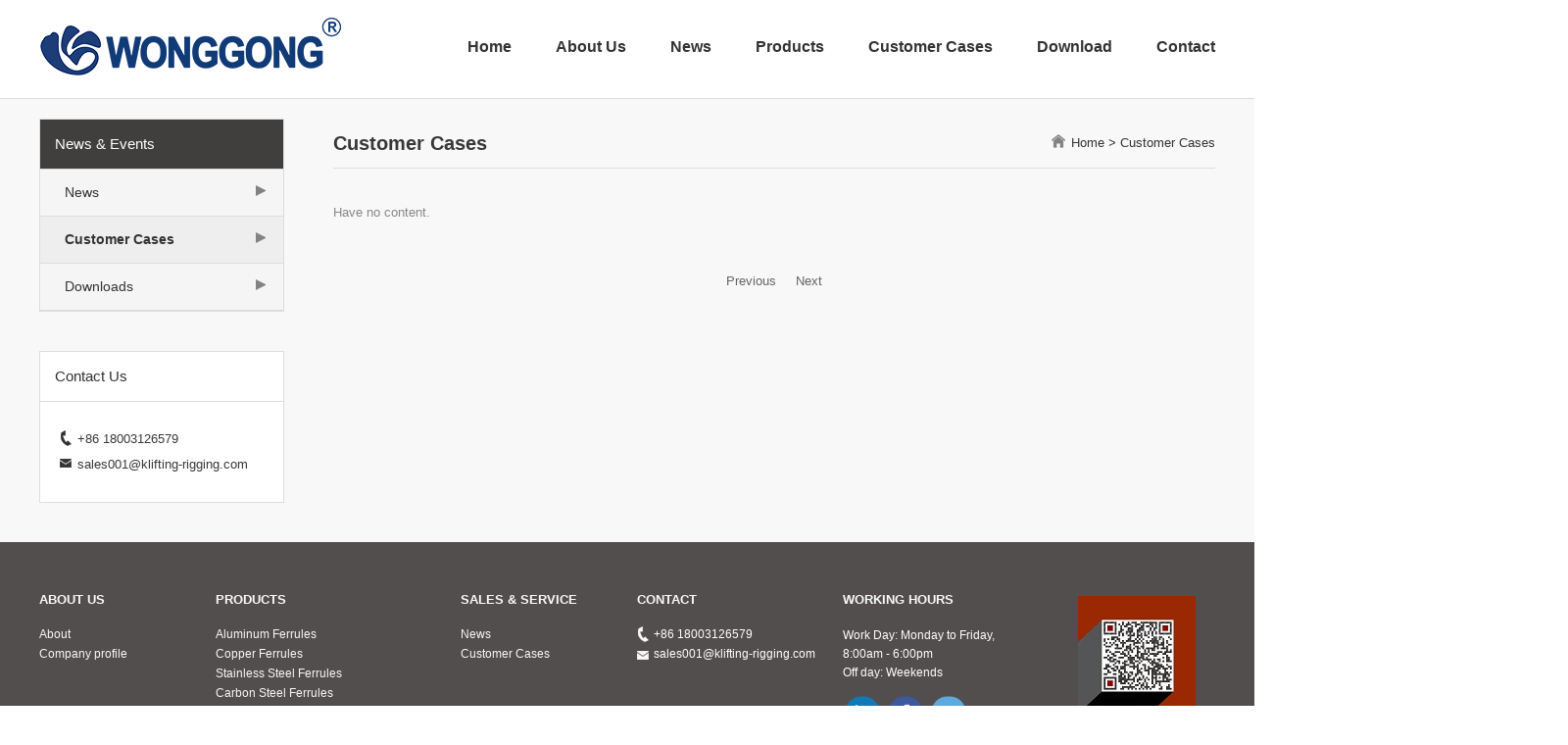

--- FILE ---
content_type: text/html; charset=UTF-8
request_url: https://www.wonggong.com/cases
body_size: 9270
content:
<!DOCTYPE html PUBLIC "-//W3C//DTD XHTML 1.0 Transitional//EN" "http://www.w3.org/TR/xhtml1/DTD/xhtml1-transitional.dtd">
<html xmlns="http://www.w3.org/1999/xhtml">
<head>
    <meta http-equiv="Content-Type" content="text/html; charset=utf-8" />
        <title>Cases WONGGONG</title>
    <meta name="description" content="Focus on non-standard mechanical equipment design" />
    <meta name="keywords" content="Non-standard Mechanical Equipment Design" />
    <link type="text/css" rel="stylesheet" href="/css/global.css" />
    <link type="text/css" rel="stylesheet" href="/css/style.css" />
    <script type="text/javascript" src="/js/jquery/jquery.min.js"></script>
    <script src="//code.tidio.co/6he08lwi96aexawya42bml5mx8pjfew5.js" async></script></head>
<body>
<div class="layout">
	<div id="hd">
		<a href="/">
			<img id="logo" src="/img/logo.png" align="absmiddle" />
		</a>
		
		<ul id="nb">
			<li class="menu" data-type="pages"><a href="/" title="Home">Home</a></li>
			<li class="menu" data-type="about"><a href="/about" title="About Us">About Us</a></li>
			<li class="menu" data-type="news"><a href="/news" title="News">News</a></li>
			<li class="menu" data-type="products"><a href="/products" title="Products">Products</a></li>
			<li class="menu" data-type="cases"><a href="/cases" title="Customer Cases">Customer Cases</a></li>
			<li class="menu" data-type="download"><a href="/downloads" title="Download">Download</a></li>
			<li class="menu" data-type="contact"><a href="/contact" title="Contact">Contact</a></li>
		</ul>
	</div>
</div>

<!-- 弹出层 -->
<ul data-type="about" class="popup">
	<li><a href="/about" title="About">About</a></li>
	<li><a href="/company" title="Company profile">Company profile</a></li>
	<li><a href="/certificates" title="Certificates">Certificates</a></li>
</ul>

<ul data-type="products" class="popup product-category-popup">
		<li>
	  <a href="/category/aluminum-ferrules" title="Aluminum Ferrules">Aluminum Ferrules</a>

	  	</li>
		<li>
	  <a href="/category/copper-ferrules" title="Copper Ferrules">Copper Ferrules</a>

	  	</li>
		<li>
	  <a href="/category/stainless-steel-ferrules" title="Stainless Steel Ferrules">Stainless Steel Ferrules</a>

	  	</li>
		<li>
	  <a href="/category/carbon-steel-ferrules" title="Carbon Steel Ferrules">Carbon Steel Ferrules</a>

	  	</li>
		<li>
	  <a href="/category/thimbles" title="Thimbles">Thimbles</a>

	  	</li>
		<li>
	  <a href="/category/wire-rope-swaging-machine-and-dies" title="Wire Rope Swaging Machine And Dies">Wire Rope Swaging Machine And Dies</a>

	          <div class="category-popup">
            <div class="category-popup-li">
        <a href="/category/wire-rope-swaging-machines" title="Wire Rope Swaging Machines">
          Wire Rope Swaging Machines        </a>
      </div>
            <div class="category-popup-li">
        <a href="/category/customized-swaging-dies" title="Swaging Dies">
          Swaging Dies        </a>
      </div>
          </div>
    	</li>
		<li>
	  <a href="/category/testing-beds" title="Testing Beds">Testing Beds</a>

	  	</li>
		<li>
	  <a href="/category/wire-rope-splicing-machines" title="Wire Rope Splicing Machines">Wire Rope Splicing Machines</a>

	  	</li>
	</ul>

<ul data-type="sales" class="popup">
	<li><a href="/network" title="Global Network">Global Network</a></li>
	<li><a href="/support" title="Support">Support</a></li>
	<li><a href="/cases" title="Customer Cases">Customer Cases</a></li>
</ul>

<script type="text/javascript">
	var popupTimer = 0;
		
	$(function(){
		$('#nb .menu a').bind('mouseover', function() {
			var type = $(this).parent().attr('data-type');
			if ($('.popupShow').length > 0 && $('.popupShow').attr('data-type') == type) {
				clearTimeout(popupTimer);
			}
			
			if ($('.popup[data-type=' + type + ']').length > 0) {
				$('.popup[data-type=' + type + ']').addClass('popupShow').slideDown(200).css({
					'top' : $('#hd').height(),
					'left' : $(this).offset().left - 10
				});
			}
		}).bind('mouseleave', function() {
			popupHide($(this).parent().attr('data-type'));
		});
		
		$('.popup').bind('mouseover', function() {
			clearTimeout(popupTimer);
		}).bind('mouseleave', function() {
			popupHide($(this).attr('data-type'));
		});
	});
	
	function popupHide(type) {
		popupTimer = setTimeout(function() {
			$('.popup[data-type=' + type + ']').removeClass('popupShow').slideUp(100);
		}, 258);
	}
</script>


<div id="page"><!-- 主体内容:开始 -->

<script type="text/javascript" src="/js/jquery/jquery.flexslider.min.js"></script>
<script type="text/javascript">
$(function() {
	$('#banner .images').flexslider({
		animation : 'slide', direction : 'horizontal', slideshowSpeed : 5168, pauseOnHover : true, controlNav : true, directionNav : true
	});
});
</script>


<div id="bd" class="layout">
	<div id="sidebar">
		<div id="category" class="box">
	<div class="hd">
		<h3>News &amp; Events</h3>
	</div>
	
	<ul class="bd">
		<li data-type="news"><a href="/news" title="News">News</a></li>
		<li data-type="cases"><a href="/cases" title="Customer Cases">Customer Cases</a></li>
		<li data-type="downloads"><a href="/downloads" title="Downloads">Downloads</a></li>
	</ul>
</div>		<script type="text/javascript">
		$('#category li[data-type=cases]').addClass('current');
		</script>
		
		<div id="contact" class="box">
	<div class="hd">
		<h3>Contact Us</h3>
	</div>
	
	<ul class="bd">
						<li class="icon i-phone">+86 18003126579</li>
								<li class="icon i-email">sales001@klifting-rigging.com       </li>
					</ul>
</div>	</div>
	
	<div id="main">
		<div id="title">
			<h2>Customer Cases</h2>
			
			<div class="seat">
				<a href="/" title="Home">Home</a> &gt; <a href="/cases" title="Customer Cases">Customer Cases</a>
			</div>
		</div>
		
		<div id="newsList">
						<p style="padding:30px 0;font:13px/30px Arial;color:#888;">Have no content.</p>
					</div>
		
		<div id="paginate">
	<span><span class="prev">Previous</span></span><span class="numbers"></span><span><span class="next">Next</span></span></div>	</div>
</div>

</div><!-- 主体内容:结束 -->

<div class="layout">
	<div id="ft">
		<div class="hd">
			<div class="layout">
				<div class="ceil">
					<h3>ABOUT US</h3>
					<ul>
						<li><a href="/about" title="About">About</a></li>
						<li><a href="/company" title="Company profile">Company profile</a></li>
					</ul>
				</div>
				
				<div class="ceil" style="width: 250px;">
					<h3>PRODUCTS</h3>

                      <ul>
                              <li><a href="/category/aluminum-ferrules" title="Aluminum Ferrules">Aluminum Ferrules</a></li>
                              <li><a href="/category/copper-ferrules" title="Copper Ferrules">Copper Ferrules</a></li>
                              <li><a href="/category/stainless-steel-ferrules" title="Stainless Steel Ferrules">Stainless Steel Ferrules</a></li>
                              <li><a href="/category/carbon-steel-ferrules" title="Carbon Steel Ferrules">Carbon Steel Ferrules</a></li>
                              <li><a href="/category/thimbles" title="Thimbles">Thimbles</a></li>
                              <li><a href="/category/wire-rope-swaging-machine-and-dies" title="Wire Rope Swaging Machine And Dies">Wire Rope Swaging Machine And Dies</a></li>
                              <li><a href="/category/testing-beds" title="Testing Beds">Testing Beds</a></li>
                              <li><a href="/category/wire-rope-splicing-machines" title="Wire Rope Splicing Machines">Wire Rope Splicing Machines</a></li>
                          </ul>
          				</div>
				
				<div class="ceil">
					<h3>SALES & SERVICE</h3>
                    <ul>
                        <li><a href="/news" title="News">News</a></li>
                        <li><a href="/cases" title="Customer Cases">Customer Cases</a></li>
                    </ul>
				</div>
				
				<div class="ceil" style="width:210px;">
					<h3>CONTACT</h3>

                    					<ul>
												<li class="icon i-phone">+86 18003126579</li>
																								<li class="icon i-email">sales001@klifting-rigging.com       </li>
																	</ul>
				</div>

                <div class="ceil">
                    <h3>WORKING HOURS</h3>
                    <div style="margin-bottom: 8px;"><p>Work Day: Monday to Friday, 8:00am - 6:00pm<br />
Off day: Weekends</p>
</div>

                    <ul class="social-list">
                        <li class="social-item social-linkin">
                            <a href="#linkIn" target="_blank"></a>
                        </li>
                        <li class="social-item social-facebook">
                            <a href="#facebook" target="_blank"></a>
                        </li>
                        <li class="social-item social-twitter">
                            <a href="#twitter" target="_blank"></a>
                        </li>
                    </ul>
                </div>
				
				<div id="wechat" class="ceil">
															<img src="/files/2022/04/01/100/1648794697601.jpg" align="absmiddle" />
									</div>
			</div>
		</div>
		<div class="bd">
			<p>COPYRIGHT (C) 2022&nbsp;WONGGONG&nbsp;ALL RIGHT RESERVED.</p>
		</div>
	</div>
</div></body>
</html>

--- FILE ---
content_type: text/css
request_url: https://www.wonggong.com/css/global.css
body_size: 5157
content:
body{padding:0;margin:0;font:12px/1.6 Arial,Simsun,Arial;color:#383838;text-align:center;background:#fff;}
h1,h2,h3,h4,h5,h6,p,img,em,strong,div,dd,dl,dt,li,ol,ul,form,label,tbody,tfoot,thead,tr,th,td{margin:0;padding:0;border:0;font-style:normal;font-size:100%;}
ol,ul{list-style:none;}p{padding:3px 0;}
a{color:#181818;text-decoration:none;cursor:pointer;}
a:hover{color:#e00;text-decoration:underline;}
a.gray{color:#888;}a.gray:hover{color:#e00;}
a.dark{color:#555;}a.dark:hover{color:#e00;}
a.hi{color:#e00;}a.hi:hover{color:#c00;}
h2{font-size:18px;}h3{font-size:15px;}h4{font-size:14px;}
.m12{margin-bottom:12px;}
.clear{zoom:1;}
.clear:after{content:'\20';display:block;height:0;clear:both;}

body{position:relative;width:100%;overflow-x:hidden;}

#page{text-align:center;background:#f8f8f8;border-top:1px solid #ddd;}

.layout{margin-left:auto;margin-right:auto;width:1200px;text-align:left;zoom:1;}
.layout:after{content:'\20';display:block;height:0;clear:both;}

/* 页头 */
#hd{position:relative;height:100px;}
#logo{position:absolute;bottom:22px;left:0;}

/* 导航条 */
#nb{position:absolute;top:30px;right:-10px;height:30px;}
#nb .menu{float:left;padding-left:25px;height:36px;text-align:center;}
#nb .menu a{display:block;padding:0 10px;font:bold 16px/36px Arial;color:#333;text-decoration:none;}
#nb .menu a:hover{color:#000;}

/* 模块 */
.box{zoom:1;}
.box:after{content:'\20';display:block;height:0;clear:both;}
.box .hd{margin-bottom:5px;height:40px;background:url(/img/hd.png) repeat-x 0 50%;}
.box .hd h3{float:left;padding-right:15px;font:bold 15px/40px Arial;color:#333;background:#f8f8f8;}
.box .hd h3 a{color:#333;text-decoration:none;}
.box .bd{padding-top:6px;zoom:1;}
.box .bd:after{content:'\20';display:block;height:0;clear:both;}
.box .bd h3{line-height:20px;}

.iList{}
.iList li{float:left;padding-left:18px;min-width:80%;height:24px;line-height:24px;background:url(/img/dotted.gif) no-repeat 5px 10px;overflow:hidden;}
.iList li.first{padding-left:0;width:100%;height:165px;background:none;}
.iList li.first h4{height:36px;line-height:36px;overflow:hidden;}
.iList li.first img{float:left;margin-right:12px;border:1px solid #dfdbd6;}
.iList li.first p{font-size:12px;color:#857c74;}

.oList{}
.oList dt{float:left;padding-left:18px;min-width:60%;height:24px;line-height:24px;background:url(/img/dotted.gif) no-repeat 5px 10px;}
.oList dd{float:right;width:70px;height:24px;line-height:24px;text-align:right;}

/* 内容区 */
#bd{padding:20px 0 40px;}

#main{float:right;width:900px;}
#sidebar{float:left;width:250px;}

#sidebar .box{background:#fff;border:1px solid #ddd;}
#sidebar .box .hd{margin:0;padding:0 15px;height:50px;background:none;border-bottom:1px solid #ddd;}
#sidebar .box .hd h3{font:15px/50px Arial;color:#333;background:none;}
#sidebar .box .bd{padding:0;}

#title{height:50px;border-bottom:1px solid #ddd;}
#title h2{float:left;font:bold 20px/50px Arial;}

#title .seat{float:right;padding:15px 0 0 20px;font:13px/20px Arial;color:#333;background:url(/img/home.png) no-repeat 0 16px;}
#title .seat a{font:13px/20px Arial;color:#333;}

#detail{padding:20px 10px 0;}
#detail .title{height:38px;line-height:38px;font-size:22px;text-align:center;}
#detail .extra{margin-bottom:10px;color:#777;text-align:center;}
#detail .extra span{padding:0 4px;}

#detail .image{padding:15px;text-align:center;}
#detail .image img{border:1px solid #ddd;}

#detail .view{margin-bottom:10px;font-size:15px;line-height:1.75;}
#detail .view p{padding:12px 0;}
#detail .view h3{padding:5px 0;}
#detail .view table{border-collapse:separate;border-spacing:0;border:1px solid #999;border-width:1px 0 0 1px;}
#detail .view table td p{padding:0;}
#detail .view table td,.detail .view table th{background:#f5f5f5;border:solid #999;border-width:0 1px 1px 0;}

/* 列表样式 */
#detail .view h4{padding-top:12px;}
#detail .view ul{padding:12px 0 12px 2em;}
#detail .view li{padding-left:10px;background:url(/img/dotted.gif) no-repeat 0 11px;}

#detail .view a{color:#c00;text-decoration:underline;}
#detail .view a:hover{color:#c00;text-decoration:none;}

/* 分页 */
#paginate{margin:0 10px;padding:5px 0;height:40px;font:13px/40px Arial;text-align:center;}
#paginate em{margin-right:8px;}
#paginate .numbers{padding:0 2px;}
#paginate .current{font-weight:800;color:#fff;}
#paginate span span{margin:0 2px;padding:3px 6px;}
#paginate .prev,
#paginate .next{color:#666;}
#paginate span a.prev,
#paginate span a.next{padding:0 4px;}
#paginate span a.prev:hover,
#paginate span a.next:hover{color:#f50;}

#ft{zoom:1;}
#ft:after{content:'\20';display:block;height:0;clear:both;}

/* 表单 */
.inputBox,.textBox,select{display:inline-block;height:18px;padding:5px;font:12px/18px Arial;color:#555;background:#fff url(/img/input_bg.gif) repeat-x;border:1px solid #ccc;-webkit-border-radius:2px;-moz-border-radius:2px;border-radius:2px;}
.inputBox{width:520px;}.inputBox.mini{width:150px;}.inputBox.small{width:250px;}.inputBox.middle{width:350px;}
.textBox{width:520px;height:80px;}.textBox.middle{width:350px;height:80px;}.textBox.small{width:350px;height:60px;}.textBox.min{height:55px;}
.button{padding:4px 10px;cursor:pointer;}

--- FILE ---
content_type: text/css
request_url: https://www.wonggong.com/css/style.css
body_size: 10567
content:
.popup{display:none;position:absolute;top:0;left:0;padding:20px 0;width:200px;background:#eee;border-bottom:5px solid #aaa;border-right:1px solid #ddd;z-index:999999;}
.popup li{float:left;padding:4px 20px 4px 35px;width:145px;font:13px/16px Arial;text-align:left;background:url(/img/popup_arrow.png) no-repeat 20px 7px;}
.popup li:hover{background-color:#ddd;}
.popup li a{font:bold 14px/16px Arial;color:#333;}
.popup li a:hover{text-decoration:none;}

.product-category-popup li {
  position: relative;
}

.product-category-popup .category-popup {
  display: none;
  position: absolute;
  left: 201px;
  top: -1px;
  padding: 16px;
  width: 150px;
  background-color: #fff;
  border: 1px solid #ddd;
  box-shadow: 3px 3px 5px rgba(0, 0, 0, 0.3);
  z-index: 1000;
}

.product-category-popup li:hover .category-popup {
  display: block;
}

.product-category-popup .category-popup-li {
  padding: 3px 0;
}

.product-category-popup .category-popup .category-popup-li a:hover {
  color: #e00;
  text-decoration: underline;
}

.clearFix {
  zoom: 1;
}
.clearFix:after {
  content:'\20';display:block;height:0;clear:both;
}

#banner{position:relative;left:-360px;width:1920px;height:500px;overflow:hidden;}
#banner .images{position:relative;}
#banner .flex-prev,
#banner .flex-next{position:absolute;top:38%;width:49px;height:73px;cursor:pointer;overflow:hidden;text-indent:-10000px;outline:none;opacity:0.60;filter:progid:DXImageTransform.Microsoft.Alpha(opacity=60);-ms-filter:progid:DXImageTransform.Microsoft.Alpha(opacity=60);}
#banner .flex-prev{left:350px;background:url(/img/flex_prev.png) no-repeat;}
#banner .flex-next{right:350px;background:url(/img/flex_next.png) no-repeat;}
#banner .flex-control-nav{position:absolute;top:475px;left:0;width:100%;height:15px;text-align:center;overflow:hidden;}
#banner .flex-control-nav li{padding:0 2px;display:inline;}
#banner .flex-control-nav li a{display:inline-block;padding-top:200px;width:12px;height:12px;background:url(/img/trigger.png) no-repeat;}
#banner .flex-control-nav li .flex-active{background-position:0 -50px;}

#news{float:left;margin-right:60px;width:360px;}
#news .bd img{margin-bottom:10px;}

#cases{float:left;margin-right:60px;width:360px;}
#cases .bd{position:relative;}
#cases .bd img{margin-bottom:10px;}
#cases .flex-direction-nav{position:absolute;top:-32px;right:0;width:40px;height:14px;background:#f8f8f8;}
#cases .flex-prev,
#cases .flex-next{position:absolute;top:0;right:16px;width:15px;height:14px;background:url(/img/cases_prev.png) no-repeat;text-indent:-10000px;overflow:hidden;}
#cases .flex-next{right:0;background-position:-15px 0;}

/* 首页推荐产品 */
#stores{float:left;width:360px;}
#stores img{margin-bottom:12px;}

#sidebar{}

/* 产品分类 */
#category{margin-bottom:40px;}
#category .hd{background:#413e3e!important;}
#category .hd h3,
#category .hd h3 a{color:#fff!important;}
#category .bd{background:#f5f5f5;}
#category .bd li{
  position: relative;
  float:left;width:198px;padding:13px 25px;background:url(/img/arrow.png) no-repeat 220px 16px;border-bottom:1px solid #ddd;
}
#category .bd li a{font:14px/20px Arial;color:#333;}
#category .bd li a:hover{color:#333;text-decoration:none;}
#category .bd .current{background-color:#eee;}
#category .bd .current > a{font-weight:bold;}

#category .category-popup {
  display: none;
  position: absolute;
  left: 248px;
  top: -1px;
  padding: 16px;
  width: 210px;
  background-color: #fff;
  border: 1px solid #ddd;
  box-shadow: 3px 3px 5px rgba(0, 0, 0, 0.3);
  z-index: 1000;
}

#category li:hover .category-popup {
  display: block;
}

#category .category-popup-li {
  padding: 3px 0;
}

#category .category-popup .category-popup-li a:hover {
  color: #e00;
  text-decoration: underline;
}

#contact .bd{padding:25px 0!important;}
#contact .bd li{float:left;padding-left:38px;width:200px;font:13px/26px Arial;height:26px;}
#contact .bd li a{font:13px/26px Arial;}
#contact .icon{background:url(/img/contact_icon.png) no-repeat 20px 0;}
#contact .i-fax{background:url(/img/contact_icon.png) no-repeat 20px -30px;}
#contact .i-email{background:url(/img/contact_icon.png) no-repeat 20px -62px;}
#contact .i-skype{background:url(/img/contact_icon.png) no-repeat 20px -91px;}

/* 文章列表页 */
#newsList{}
.newsList{zoom:1;}
.newsList:after{content:'\20';display:block;height:0;clear:both;}
.newsList li{float:left;padding:15px 0 20px;width:100%;border-bottom:1px solid #ddd;zoom:1;}
.newsList li h3{clear:both;padding-bottom:5px;width:100%;font:bold 15px/30px Arial;}
.newsList li img{float:left;margin-right:20px;}
.newsList li .extra{float:left;width:680px;}
.newsList li .extra h4{font:bold 12px/30px Arial;font-style:oblique;}
.newsList li .extra a{color:#333;}
.newsList li .extra a:hover{color:#333;text-decoration:none;}

/* 成功案例 邻居节点 */
#neighbors{padding:10px 0;height:40px;text-align:center;}
#neighbors a{display:inline-block;margin:0 10px;width:150px;height:40px;font:15px/40px Arial;background:#fff;border:1px solid #ddd;}
#neighbors a.disable{color:#888;text-decoration:none;}

.downloadList {
  zoom:1;
}
.downloadList:after {content:'\20';display:block;height:0;clear:both;}
.downloadList .downLi {
  float: left;
  margin: 27px 25px 0 0;
  width: 280px;
  background:#fbfbfb;border:1px solid #ddd;-moz-border-radius:3px;-webkit-border-radius:3px;border-radius:3px;
}

.downloadList .downLi.end {margin-right: 0;}

.downloadList .downLi h3 {padding:10px 15px;background:url(/img/order_arrow.png) no-repeat 255px 14px;border-top:1px solid #ddd;}
.downloadList .downLi h3 a{font:14px/20px Arial;color:#777;}
.downloadList .downLi h3 a:hover{color:#777;text-decoration:none;}

/* 产品列表 */
#storeList{padding:0 0 30px;zoom:1;}
#storeList:after{content:'\20';display:block;height:0;clear:both;}

#storeList .store{float:left;margin:27px 27px 0 0;width:280px;background:#fbfbfb;border:1px solid #ddd;-moz-border-radius:3px;-webkit-border-radius:3px;border-radius:3px;}
#storeList .store.end{margin-right:0;}

#storeList .store .extra{padding:15px;}
#storeList .store .extra h3 a{font:13px/22px Arial;color:#e00;text-decoration:none;}
#storeList .store .extra a{font:15px/22px Arial;}

#storeList .store .order{padding:0 15px;height:40px;background:url(/img/order_arrow.png) no-repeat 255px 14px;border-top:1px solid #ddd;}
#storeList .store .order a{font:14px/40px Arial;color:#777;}
#storeList .store .order a:hover{color:#777;text-decoration:none;}

/* 产品详情 */
#storeImage{padding:35px 10px;border-bottom:1px solid #ddd;}
#storeImage .image{float:left;width:480px;}
#storeIcon{margin-bottom:10px;width:480px;height:360px;border:1px solid #ddd;}

/* 图标列表 */
#storeIcons{position:relative;width:480px;height:85px;}
#storeIcons .slides{position:absolute;top:0;left:33px;width:414px;height:80px;overflow:hidden;}
#storeIcons .storeIcons{position:absolute;top:0;left:0;height:80px;}
#storeIcons .storeIcons li{float:left;margin-right:2px;width:100px;border:1px solid #ddd;}
#storeIcons .storeIcons li img{cursor:pointer;}

#storeIcons .prev,
#storeIcons .next{position:absolute;top:0;left:0;width:31px;height:77px;background:url(/img/store_icons_prev.png) no-repeat;cursor:pointer;}
#storeIcons .next{left:auto;right:0;background-position:-31px 0;}

#storeImage .info{float:right;width:380px;}
#storeImage .info h3{font:bold 18px/40px Arial;color:#e00;}
#storeImage .info h3 a{color:#e00;text-decoration:none;}
#storeImage .info h1{margin-bottom:30px;padding-bottom:28px;font:25px/28px Arial;color:#333;border-bottom:1px solid #ddd;}

#storeImage .btn{margin-bottom:30px;height:50px;}
#storeImage .btn li{float:left;width:150px;height:50px;text-align:center;background:#0e265d;}
#storeImage .btn .order{margin-right:20px;}
#storeImage .btn .contact{background:#888;}
#storeImage .btn li a{font:16px/50px Arial;color:#fff;text-decoration:none;}

#storeImage .related h4{margin-bottom:10px;font:bold 16px/30px Arial;color:#333;}
#storeImage .related li{float:left;margin-right:12px;}

/* 留言反馈 */
#feedback{padding:20px 25px;background:url(/img/feedback.jpg) no-repeat 95% 95%;}
#feedback .summary{padding:10px 0;width:550px;}
#feedback .summary p{font-size:14px;text-indent:2em;}

#order .form{padding-top:30px;}
#order .form li{float:left;padding:5px 0;width:800px;}
#order .form label{float:left;padding-right:6px;width:150px;font-size:14px;line-height:28px;text-align:right;}
#order .form .iBox{float:left;}
#order .form li span{padding:0 5px;color:#e00;}
#order .form .button{margin:5px 12px 0 0;width:120px;height:40px;font:16px/20px Arial;color:#fff;background:#0e265d;border:0;}
#order .form .button.reset{background:#888;}

#order .form .error{border-color:#e00;}
#order .form .errorMsg{font:12px/18px Arial;color:#e00;}
#order .form .successMsg{}



.thanks-box {
  padding: 40px 0;
  text-align: center;
}

.thanks-box .thanks-icon img {
  width: 96px;
}

.thanks-box h1 {
  padding: 10px 0;
  font-size: 40px;
  font-weight: bold;
}

.thanks-box .thanks-redirect {
  margin-bottom: 8px;
}

.thanks-box .thanks-redirect a {
  display: inline-block;
  padding: 6px 16px;
  color: #fff;
  background-color: #32bea6;
  text-decoration: none;
  border-radius: 4px;
}

.thanks-box p {
  margin-bottom: 32px;
  font-size: 14px;
}

.thanks-box .thanks-home {
  font-weight: bold;
  color: #103b77;
}

#ft .bd{padding:12px 0;}
#ft .hd{position:relative;left:-360px;width:1920px;padding:45px 0 65px;background:#524e4e;text-align:center;}
#ft .hd .ceil{float:left;width:180px;color: #fff;}
#ft .hd .ceil h3{margin-bottom:10px;font:bold 13px/28px Arial;color:#f8f8f8;}
#ft .hd .ceil ul{zoom:1;}
#ft .hd .ceil ul:after{content:'\20';display:block;height:0;clear:both;}
#ft .hd .ceil li{float:left;width:100%;height:20px;font:12px/22px Arial;color:#fff;}
#ft .hd .ceil li a{font:12px/22px Arial;color:#f8f8f8;text-decoration:none;}
#ft .hd .ceil-text {
  color: #fff;
}



#ft .hd .social-list {
  height: 40px;
}

#ft .hd .social-list .social-item {
  float: left;
  margin-right: 4px;
  width: 40px;
  height: 40px;
  overflow: hidden;
}

#ft .hd .social-list .social-item a {
  display: block;
  width: 100%;
  height: 100%;
  background: url("/img/social.png");
}

#ft .hd .social-list .social-linkin a {
  background-position: -40px 0;
}

#ft .hd .social-list .social-twitter a {
  background-position: -80px 0;
}

#wechat{padding-top:10px;text-align:right;}

#ft .icon{padding-left:17px;background:url(/img/icon.png) no-repeat;}
#ft .i-fax{background-position:0 -30px;}
#ft .i-email{background-position:0 -60px;}
#ft .i-skype{background-position:0 -90px;}